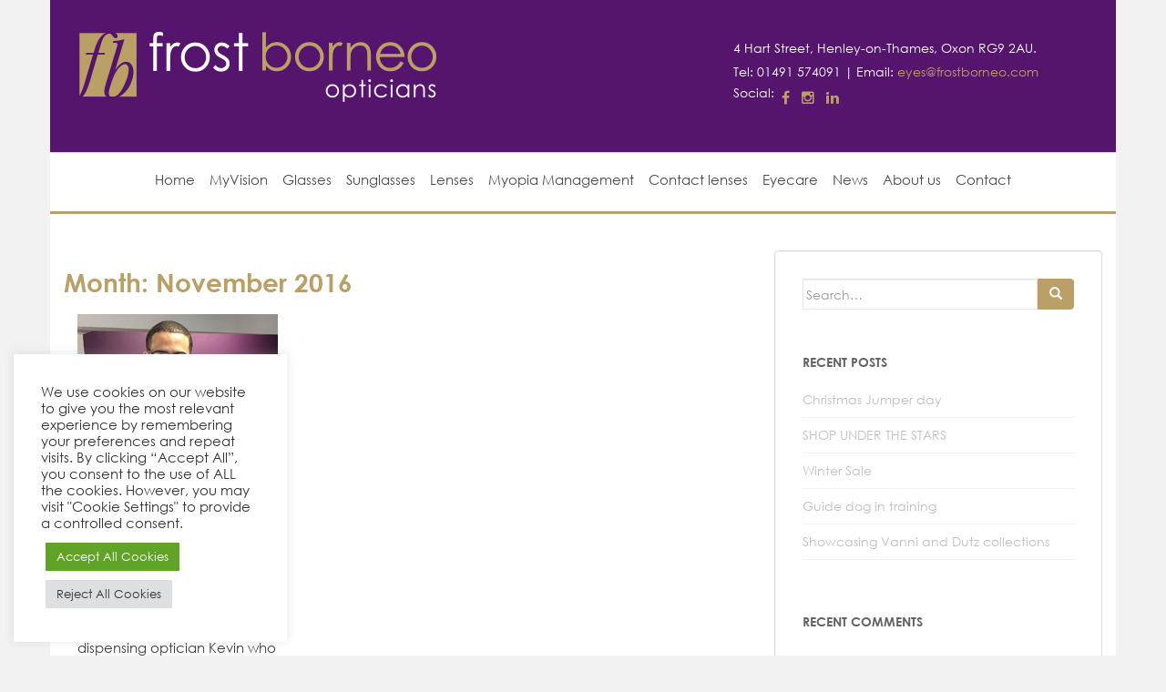

--- FILE ---
content_type: text/css
request_url: https://frostborneo.com/wp-content/themes/frostborneo/style.css?ver=6.9
body_size: 11483
content:
/*
Theme Name: Frost Borneo
Theme URI: http://frostborneo.com/
Author: Peyovski
Author URI: http://creatica.co/
Description: A custom WordPress Theme for Frost Borneo Optometrists
Version: 1.0
License: GNU General Public License v2 or later
License URI: http://www.gnu.org/licenses/gpl-2.0.html
Text Domain: frostborneo
Domain Path: /languages/
Tags: custom, responsive, frostborneo, creatica
*/

/* Table of content
-----------------------------------------------
0. Font Includes
1. Global
2. Content
3. Post styling
4. Singe Post/Page Pagination
5. Media
6. Widgets
7. Buttons
8. Infinite Scroll
8. Custom Styles
9. Navigation
10. Comments
11. Attachment styling
12. Gallery
13. Footer
14. Social icons
15. Call For Action
*/

/* ------------------------------------------------------------------------ */
/* 0. Font Includes
/* ------------------------------------------------------------------------ */
/* Regular */
@font-face {
	font-family: 'Century Gothic';
	src: url('assets/fonts/centurygothic/CenturyGothic.eot');
	src: url('assets/fonts/centurygothic/CenturyGothic.eot?#iefix') format('embedded-opentype'),
		url('assets/fonts/centurygothic/CenturyGothic.woff') format('woff'),
		url('assets/fonts/centurygothic/CenturyGothic.ttf') format('truetype');
	font-weight: normal;
	font-style: normal;
}
/* Italic */
@font-face {
	font-family: 'Century Gothic';
	src: url('assets/fonts/centurygothic/CenturyGothic-Italic.eot');
	src: url('assets/fonts/centurygothic/CenturyGothic-Italic.eot?#iefix') format('embedded-opentype'),
		url('assets/fonts/centurygothic/CenturyGothic-Italic.woff') format('woff'),
		url('assets/fonts/centurygothic/CenturyGothic-Italic.ttf') format('truetype');
	font-weight: normal;
	font-style: italic;
}
/* Bold */
@font-face {
	font-family: 'Century Gothic';
	src: url('assets/fonts/centurygothic/CenturyGothic-Bold.eot');
	src: url('assets/fonts/centurygothic/CenturyGothic-Bold.eot?#iefix') format('embedded-opentype'),
		url('assets/fonts/centurygothic/CenturyGothic-Bold.woff') format('woff'),
		url('assets/fonts/centurygothic/CenturyGothic-Bold.ttf') format('truetype');
	font-weight: bold;
	font-style: normal;
}
/* Bold Italic */
@font-face {
	font-family: 'Century Gothic';
	src: url('assets/fonts/centurygothic/CenturyGothic-BoldItalic.eot');
	src: url('assets/fonts/centurygothic/CenturyGothic-BoldItalic.eot?#iefix') format('embedded-opentype'),
		url('assets/fonts/centurygothic/CenturyGothic-BoldItalic.woff') format('woff'),
		url('assets/fonts/centurygothic/CenturyGothic-BoldItalic.ttf') format('truetype');
	font-weight: bold;
	font-style: italic;
}

/* ------------------------------------------------------------------------ */
/* 1. Global
/* ------------------------------------------------------------------------ */
body {
    color: #6B6B6B;
    background-color: #f2f2f2;
    word-wrap: break-word;
    font-family: 'Century Gothic', sans-serif;
    line-height: 1.9;
    font-size: 16px;
    overflow-x: hidden;
}

#boxed {
    width: 1170px;
    margin: 0 auto;
    background: #fff;
}

a {
  color: #ba9f66;
  text-decoration: none;
  -webkit-transition: all 0.3s;
     -moz-transition: all 0.3s;
       -o-transition: all 0.3s;
          transition: all 0.3s;
}

a:hover,
a:focus {
  color: #DADADA;
  text-decoration: none;
}

a:focus {
  outline: thin dotted;
  outline: 5px auto -webkit-focus-ring-color;
  outline-offset: -2px;
}

pre {
  width: 100%; /* specify width */
  white-space: pre-wrap; /* CSS3 browsers */
  white-space: -moz-pre-wrap !important; /* 1999+ Mozilla */
  white-space: -pre-wrap; /* Opera 4 thru 6 */
  white-space: -o-pre-wrap; /* Opera 7 and up */
  word-wrap: break-word; /* IE 5.5+ and up */
}

h1, h2, h3, h4, h5, h6, .h1, .h2, .h3, .h4, .h5, .h6 {
  color: #ba9f66;
  font-weight: 700;
  font-family: 'Century Gothic', serif;
}

h1,
.h1 {
  font-size: 28px;
}

h2,
.h2 {
  font-size: 24px;
}

h3,
.h3 {
  font-size: 20px;
}

h4,
.h4 {
  font-size: 16px;
}

h5,
.h5 {
  font-size: 14px;
}

h6,
.h6 {
  font-size: 13px;
}

img {
  height: auto; /* Make sure images are scaled correctly. */
  max-width: 100%; /* Adhere to container width. */
}
button,
input,
select,
textarea {
  font-size: 100%; /* Corrects font size not being inherited in all browsers */
  margin: 0; /* Addresses margins set differently in IE6/7, F3/4, S5, Chrome */
  vertical-align: baseline; /* Improves appearance and consistency in all browsers */
  *vertical-align: middle; /* Improves appearance and consistency in all browsers */
}

input[type="checkbox"],
input[type="radio"] {
  padding: 0; /* Addresses excess padding in IE8/9 */
}
input[type="search"] {
  -webkit-appearance: textfield; /* Addresses appearance set to searchfield in S5, Chrome */
  -webkit-box-sizing: content-box; /* Addresses box sizing set to border-box in S5, Chrome (include -moz to future-proof) */
  -moz-box-sizing:  content-box;
  box-sizing:     content-box;
}
input[type="search"]::-webkit-search-decoration { /* Corrects inner padding displayed oddly in S5, Chrome on OSX */
  -webkit-appearance: none;
}
button::-moz-focus-inner,
input::-moz-focus-inner { /* Corrects inner padding and border displayed oddly in FF3/4 www.sitepen.com/blog/2008/05/14/the-devils-in-the-details-fixing-dojos-toolbar-buttons/ */
  border: 0;
  padding: 0;
}
input[type="text"],
input[type="email"],
input[type="tel"],
input[type="url"],
input[type="password"],
input[type="search"],
textarea {
  color: #666;
  border: 1px solid #E8E8E8;
  border-radius: 3px;
}
input[type="text"]:focus,
input[type="email"]:focus,
input[type="tel"]:focus,
input[type="url"]:focus,
input[type="password"]:focus,
input[type="search"]:focus,
textarea:focus {
  color: #111;
}
input[type="text"],
input[type="email"],
input[type="tel"],
input[type="url"],
input[type="password"],
input[type="search"] {
  padding: 3px;
}
textarea {
  overflow: auto; /* Removes default vertical scrollbar in IE6/7/8/9 */
  padding-left: 3px;
  vertical-align: top; /* Improves readability and alignment in all browsers */
  width: 100%;
}


/* Alignment */
.alignleft {
  display: inline;
  float: left;
  margin-right: 1.5em;
}
.alignright {
  display: inline;
  float: right;
  margin-left: 1.5em;
}
.aligncenter {
  clear: both;
  display: block;
  margin: 0 auto;
}

/* Layout */
.side-pull-left .main-content-inner{
    float: left;
}
.side-pull-right .main-content-inner{
    float: right;
}
.no-sidebar #secondary, .full-width #secondary{
    display: none;
}
.no-sidebar .main-content-inner{
    float: none;
    margin: 0 auto;
}
.full-width .main-content-inner{
    width: 100%;
}
/* Text meant only for screen readers */
.screen-reader-text {
  clip: rect(1px, 1px, 1px, 1px);
  position: absolute !important;
}

.screen-reader-text:hover,
.screen-reader-text:active,
.screen-reader-text:focus {
  background-color: #f1f1f1;
  border-radius: 3px;
  box-shadow: 0 0 2px 2px rgba(0, 0, 0, 0.6);
  clip: auto !important;
  color: #21759b;
  display: block;
  font-size: 14px;
  font-weight: bold;
  height: auto;
  left: 5px;
  line-height: normal;
  padding: 15px 23px 14px;
  text-decoration: none;
  top: 5px;
  width: auto;
  z-index: 100000; /* Above WP toolbar */
}

/* Clearing floats */
.clear:before,
.clear:after,
.gallery:before,
.gallery:after,
.entry-content:before,
.entry-content:after,
.comment-content:before,
.comment-content:after,
.site-header:before,
.site-header:after,
.site-content:before,
.site-content:after,
.site-footer:before,
.site-footer:after,
.home-widget-area:before {
  content: '';
  display: table;
}

.clear:after,
.entry-content:after,
.gallery:after,
.comment-content:after,
.site-header:after,
.site-content:after,
.site-footer:after,
.home-widget-area:before {
  clear: both;
}

/* =Content
----------------------------------------------- */

.sticky {
}
.hentry {
  margin: 0;
}

.blog article.post {
    text-align: center;
    min-height: 740px;
}
.byline,
.updated {
  display: none;
}
.single .byline,
.group-blog .byline {
  display: inline;
  margin-right: 0;
}
.entry-content {
    margin: 10px 0 0;
}
.page-content,
.entry-summary {
  margin: 1.5em 0 0;
}
.page-links {
  clear: both;
  margin: 0 0 1.5em;
}
.main-content-area {
  margin-top: 40px;
  margin-bottom: 40px;
}
/* =Post styling
----------------------------------------------- */
.entry-meta a {
  font-size: 13px;
  color: #6B6B6B;
}
.entry-meta {
    position: relative;
}
.entry-meta .post-divider {
    position: absolute;
    width: 50px;
    height: 1px;
    background: #ba9f66;
    margin-right: 0;
    top: -10px;
    left: 50%;
    margin-left: -25px;
}
.entry-meta time {
    font-size: 12px;
    font-style: italic;
    color: #c5c5c5;
}
.entry-content p {
    color: #3d3d3d;
}
.entry-content .purple {
    color: #55156d;
}
.entry-content h2 {
    color: #55156d;
    font-size: 25px;
}
.entry-content h3 {
    color: #55156d;
    font-size: 18px;
}
.page .entry-content em {
    font-size: 16px;
    color: #999999;
}
footer.entry-meta {
  margin-bottom: 0;
}
.page-header {
  margin-top: 0;
  border-bottom: 0;
  padding-bottom: 0;
}
.entry-header {
    margin: 0;
}
.single-header {
    margin-bottom: 70px;
}
.single-brands .single-header {
    margin-bottom: 45px;
}
.single-brands .single-featured {
    margin-bottom: 25px;
}
.home .single-header {
    margin-bottom: 62px;
}
.entry-meta .fa {
  font-size: 14px;
  margin-right: 3px;
}
.entry-meta span {
  margin-right: 10px;
}
.entry-title {
    color: #444;
    position: relative;
    text-align: center;
    font-size: 25px;
    margin-bottom: 30px;
}
.single-header .entry-title:after {
    content: '';
    position: absolute;
    width: 50px;
    height: 1px;
    background: #ba9f66;
    bottom: -17px;
    left: 50%;
    margin-left: -25px;
}
.entry-title a {
  color: #444;
}
.entry-title a:hover {
  color: #ba9f66;
}
.btn.btn-default.read-more {
  float: right;
  margin-top: 10px;
  font-size: 12px;
  padding: 11px 13px;
}
.search .btn.btn-default.read-more {
  float: none;
}
hr.section-divider {
  border-color: #E8E8E8;
  margin-top: 50px;
  margin-bottom: 50px;
}
/* author */
.author-bio {
  clear: both;
  width: 100%;
  padding-top: 35px;
  padding-bottom: 35px;
}
.author-bio .avatar {
  float: left;
}
.author-bio-content h4 {
  font-size: 14px;
  margin-top: 0;
}
.author-bio .author-bio-content {
  margin-left: 74px;
}
.secondary-content-box {
  padding-top: 0;
  padding-bottom: 0;
}
.single-view,
.blog-item-wrap {
  margin-bottom: 50px;
}
.brand-item-wrap {
  margin-bottom: 90px;
  position: relative;
}
.brand-item-wrap:after {
    content: '';
    width: 1px;
    height: 120%;
    background: #ccc;
    position: absolute;
    right: -15px;
    top: 0;
}

.addontext {clear: both; text-align: center; padding: 10px 150px;}

.type-brands {
    min-height: 170px;
}
.post-inner-content {
  background-color: #fff;
  border-top: none;
}
.home .main-content-inner {
    padding-left: 0;
    padding-right: 0;
}
.home .home-intro {
    margin-top: 40px;
    border-top: 1px solid #ba9f66;
}
.home .home-intro img {
    float: left;
    margin-right: 45px;
}
.home .home-intro p {
    font-size: 20px;
    line-height: 1.7;
}
.home .home-intro h2 {
    font-size: 25px;
    margin-bottom: 46px;
    color: #3d3d3d;
    font-weight: normal;
    position: relative;
    display: inline-block;
}
.home .home-intro h2:after {
    content: '';
    position: absolute;
    width: 50px;
    height: 1px;
    bottom: -26px;
    left: 0;
    background: #ba9f66;
}
.home .home-intro .home-content {
    padding-top: 110px;
    padding-right: 75px;
}
.home .main-content-area {
    margin-bottom: 0;
}
.single-header .entry-title {
  margin-top: 0;
}
.taxonomy-description {
    text-align: center;
    padding: 10px 150px;
}
.more-link,
.says {
  display: none;
}
.comment-author .fn,
.author-bio h4,
.comment-reply-title {
  text-transform: uppercase;
  font-weight: 700;
}
#bbp-single-user-details #bbp-user-avatar img.avatar {
  position: relative;
  left: 0;
  top: 0;
}

/* =Responsive Shortcode
----------------------------------------------- */
.lenses.table>thead>tr>th {
    text-transform: uppercase;
    color: #55156d;
    border-bottom: 0;
    padding: 15px;
}
.lenses.table>tbody>tr {
    background: #55156d;
}
.lenses.table>tbody>tr>td {
    border-top: 0;
    color: #fff;
    padding: 10px 15px;
}
.lenses.table>tbody>tr.spacer {
    background: #fff;
    padding-bottom: 5px;
    display: block;
}

/* =Headline Shortcode
----------------------------------------------- */
.headline {
    color: #444;
    position: relative;
    text-align: center;
    font-size: 25px;
    margin-bottom: 50px;
}
.headline:after {
    content: '';
    position: absolute;
    width: 50px;
    height: 1px;
    background: #ba9f66;
    bottom: -17px;
    left: 50%;
    margin-left: -25px;
}
.page-template-page-contact .headline {
    color: #444;
    position: relative;
    text-align: left;
    font-size: 25px;
    margin-bottom: 50px;
}
.page-template-page-contact .headline:after {
    content: '';
    position: absolute;
    width: 50px;
    height: 1px;
    background: #ba9f66;
    bottom: -17px;
    left: 0;
    margin-left: 0;
}

/* =Contact Form
----------------------------------------------- */
.page-template-page-contact .inline-field {
    display: inline-block;
    width: 50%;
    float: left;
    margin-bottom: 25px;
}
.page-template-page-contact .inline-field:first-of-type {
    padding-right: 10px;
}
.page-template-page-contact .inline-field:last-of-type {
    padding-left: 10px;
}
.page-template-page-contact .inline-field input {
    display: inline-block;
    width: 100%;
}
.page-template-page-contact form input, .page-template-page-contact form textarea {
    border-radius: 0;
    border: 2px solid #ba9f66;
    padding: 5px 15px;    
}
.page-template-page-contact p.submit-btn {
    text-align: right;
}
.page-template-page-contact input[type="submit"] {
    text-transform: none;
    float: right;
}

/* =Texticon Shortcode
----------------------------------------------- */
.texticon i {
    color: #55156d;
    margin-right: 10px;
    width: 15px;
}

/* =Partners & Staff
----------------------------------------------- */
.partner {
    margin-bottom: 25px;
}
.partner .partner-img {
    display: inline-block;
    float: left;
}
.partner .partner-content {
    margin-left: 280px;
}
.partner .partner-content h4 {
    font-size: 27px;
    color: #55156d;
    margin-bottom: 5px;
}
.partner .partner-content .partner-role {
    color: #55156d;
    font-style: italic;
    margin-bottom: 10px;
}
.partner .partner-content p {
    color: #8b8b8b;
}

.staff {
    margin-top: 35px;
    margin-bottom: 30px;
}
.staff h4 {
    font-size: 26px;
    color: #55156d;
}
.staff .staff-role {
    color: #55156d;
    font-style: italic;
    margin-bottom: 10px;
}
.staff p {
    color: #8b8b8b;
}

/* =Textboxes
----------------------------------------------- */
.textbox {
    text-align: center;
    background: #55156d;
    color: #fff;
    padding: 20px 25px;
}
.textbox.small {
    font-size: 13px;
}
.textbox.big {
    font-size: 16px;
    font-weight: bold;
}

/* =Homepage Boxes
----------------------------------------------- */
.imagebox {
    text-align: center;
}

.imagebox h3 {
    font-size: 18px;
    font-weight: normal;
    position: relative;
    margin-bottom: 50px;
}

.imagebox h3:after {
    content: '';
    position: absolute;
    width: 36px;
    height: 1px;
    background: #ba9f66;
    bottom: -10px;
    left: 50%;
    margin-left: -19px;
    
}

.imagebox h3 a {
    color: #4b4b4d;
}

.imagebox h3 a:hover {
    color: #ba9f66;
}

.imagebox .imagebox-content {
    padding: 0 10px;
}

.imagebox .box-img {
    overflow: hidden;
    position: relative;
}

.imagebox > a img {
    -webkit-transition: all 0.35s ease-in-out;
    -moz-transition: all 0.35s ease-in-out;
    transition: all 0.35s ease-in-out;
    -webkit-transform: scale(1);
    -moz-transform: scale(1);
    -ms-transform: scale(1);
    -o-transform: scale(1);
    transform: scale(1);
}

.imagebox > a:hover img {
    -webkit-transform: scale(1.1);
    -moz-transform: scale(1.05);
    -ms-transform: scale(1.05);
    -o-transform: scale(1.05);
    transform: scale(1.05);
}

.imagebox > a .info {
    background: rgba(85, 21, 109, 0.6);
    position: absolute;
    top: 0;
    bottom: 0;
    left: 0;
    right: 0;
    text-align: center;
    -webkit-backface-visibility: hidden;
    backface-visibility: hidden;
	visibility: hidden;
	opacity: 0;
    -webkit-transition: all 0.35s ease-in-out;
    -moz-transition: all 0.35s ease-in-out;
    transition: all 0.35s ease-in-out;
}

.imagebox > a:hover .info {
    visibility: visible;
    opacity: 1;
}


.imagebox > a .info p {
    font-size: 16px;
    color: #fff;
    margin: 55px 0 0 0;
}

.imagebox img {
    max-width: 470px;
}

.servicesrow {
    max-width: 940px;
    margin: 0 auto;
}



/* =Singe Post/Page Pagination
----------------------------------------------- */
.page-links span {
  display: inline-block;
  color: #fff;
  background-color: #ba9f66;
  border-radius: 4px;
  padding: 2px 10px;
  margin-left: 2px;
}
.page-links a span {
  background-color: inherit;
  border: 1px solid #E8E8E8;
  color: #ba9f66;
  -webkit-transition: all 0.5s;
     -moz-transition: all 0.5s;
       -o-transition: all 0.5s;
          transition: all 0.5s;
}
.page-links a:hover span {
  background-color: #ba9f66;
  border: 1px solid #ba9f66;
  color: #fff;
}
.pagination .fa-chevron-left,
.pagination .fa-chevron-right {
  font-size: 12px;
}
.pagination li a {
  color: #ba9f66;
}
.pagination li:hover a {
  color: #ba9f66;
}
.pagination>.active>a,
.pagination>.active>span,
.pagination>.active>a:hover,
.pagination>.active>span:hover,
.pagination>.active>a:focus,
.pagination>.active>span:focus {
  color: #FFF;
  background-color: #ba9f66;
  border-color: #ba9f66;
}
.pagination>li>a,
.pagination>li>span {
  padding: 9px 14px;
  border-color: #dadada;
}
.bottom-pagination {
  text-align: center;
}

.partners {
    text-align: center;
}

/* =Asides
----------------------------------------------- */

.blog .format-aside .entry-title,
.archive .format-aside .entry-title {
  display: none;
}

/* =Media
----------------------------------------------- */

.page-content img.wp-smiley,
.entry-content img.wp-smiley,
.comment-content img.wp-smiley {
  border: none;
  margin-bottom: 0;
  margin-top: 0;
  padding: 0;
}
.single-featured {
  -webkit-transition: opacity 0.3s linear;
     -moz-transition: opacity 0.3s linear;
       -o-transition: opacity 0.3s linear;
          transition: opacity 0.3s linear;
  display: block;
  margin: auto;
}
.wp-caption {
  border: 1px solid #ccc;
  margin-bottom: 1.5em;
  max-width: 100%;
}
.wp-caption img[class*="wp-image-"] {
  display: block;
}
.wp-caption-text {
  text-align: center;
}
.wp-caption .wp-caption-text {
  margin: 0.8075em 0;
}

/* Make sure embeds and iframes fit their containers */
embed,
iframe,
object {
  max-width: 100%;
}

/* =Widgets
----------------------------------------------- */

/* Make sure select elements fit in widgets */
.widget select {
  max-width: 100%;
}
/* Search widget */
.widget_search .search-submit {
  display: none;
}
.widget ul li {
  list-style: none;
  border-bottom: 1px solid #F2F2F2;
  margin-bottom: 10px;
  padding-bottom: 10px;
}
.widget ul {
  padding: 0;
  line-height: 18px;
  font-size: 14px;
}
.widget ul.nav.nav-tabs {
  padding: 0;
}
#secondary .widget {
  margin-bottom: 50px;
  color: #C1C0C0;
  overflow: hidden;
}
#secondary .widget:last-child {
  margin-bottom: 0px;
}
.tab-content ul li {
  list-style: none;
}
#secondary .widget_archive ul li:before,
#secondary .widget_categories ul li:before,
#secondary .widget_recent_comments ul li:before {
  font-family: fontawesome;
  margin-right: 10px;
}
#secondary .widget_archive ul li:before {
  content: '\f073';
}
#secondary .widget_categories ul li:before {
  content: '\f115';
}
#secondary .widget_recent_comments ul li:before {
  content: '\f0e5';
}
.well {
  background-color: #fff;
  padding: 30px;
  border: 1px solid #DADADA;
  overflow: hidden;
  clear: both;
}
#secondary .widget > h3 {
  font-size: 14px;
  text-transform: uppercase;
  margin-bottom: 25px;
  margin-top: 0;
  color: #636467;
}
#secondary .widget a {
  color: #C1C0C0;
}
.widget ul ul {
  padding: 10px;
}
.widget #social ul li {
    border-bottom: 0;
}
.not-found-widget {
  margin-top: 30px;
}
@media (max-width: 767px) {
    #secondary {
        clear: both;
    }
}

/* Custom Category Widget */
.cats-widget ul li span {
  float: right;
}
/* Recent Post widgets */
.popular-posts-wrapper .post {
  float: left;
  clear: both;
  margin-bottom: 20px;
}
.popular-posts-wrapper .post .post-image {
  width: 60px;
  height: 60px;
  float: left;
  display: block;
  border-radius: 4px;
  -webkit-border-radius: 4px;
  background-color: #DADADA;
  background-position: center center;
  background-repeat: no-repeat;
  overflow: hidden;
}
.popular-posts-wrapper .post .post-image img {
  border-radius: 4px;
  opacity: 1;
  -webkit-transition: opacity  0.5s;
     -moz-transition: opacity  0.5s;
       -o-transition: opacity  0.5s;
          transition: opacity  0.5s;
}
.popular-posts-wrapper .post .post-image img:hover {
  opacity: 0.6 !important;
}
.popular-posts-wrapper .post .post-content {
  margin-left: 80px;
}
.widget .post-content > span {
  display: block;
}
#secondary .widget .post-content a {
  color: #ba9f66;
}
#secondary .widget .post-content a:hover {
  color: #DADADA;
}
.widget .post-content span {
    font-size: 12px;
}
.tagcloud {
  margin-top: 25px;
}
.tagcloud a {
  padding: 6px 7px;
  margin-right: 0;
  margin-bottom: 4px;
  line-height: 100%;
  display: inline-block;
  color: #FFF !important;
  background-color: #DADADA;
  border-radius: 3px;
  -webkit-border-radius: 3px;
  font-size: 12px !important;
}
.tagcloud a:hover {
  background-color: #ba9f66;
  border-color: #ba9f66;
}

/* =Buttons
----------------------------------------------- */
.btn-default, .label-default, .woocommerce #respond input#submit,
.woocommerce a.button, .woocommerce button.button, .woocommerce input.button,
.woocommerce #respond input#submit.alt, .woocommerce a.button.alt,
.woocommerce button.button.alt, .woocommerce input.button.alt {
  background-color: #ba9f66;
  border-color: #ba9f66;
  -webkit-transition: background-color 0.3s linear;
     -moz-transition: background-color 0.3s linear;
       -o-transition: background-color 0.3s linear;
          transition: background-color 0.3s linear;
}
.btn-default:hover,
.label-default[href]:hover,
.label-default[href]:focus,
.btn-default:hover, .btn-default:focus,
.btn-default:active,
.btn-default.active,
#image-navigation .nav-previous a:hover,
#image-navigation .nav-next a:hover, .woocommerce #respond input#submit:hover,
.woocommerce #respond input#submit.alt:hover, .woocommerce a.button:hover, .woocommerce button.button:hover, .woocommerce input.button:hover,
.woocommerce a.button.alt:hover, .woocommerce button.button.alt:hover, .woocommerce input.button.alt:hover{
  background-color: #363636;
  border-color: #363636;
  color: #FFF;
}
.btn.btn-default, .woocommerce #respond input#submit, .woocommerce a.button,
.woocommerce button.button, .woocommerce input.button {
  color: #FFF;
  text-transform: uppercase;
}
.input-group-btn:last-child>.btn {
  margin-left: 0;
}
button, .button {
  background-color: #ba9f66;
  border: none;
  text-transform: uppercase;
  -webkit-border-radius: 4px;
  border-radius: 4px;
  color: #fff;
  font-size: 12px;
  padding: 5px 12px;
  -webkit-transition: background-color 0.3s linear;
     -moz-transition: background-color 0.3s linear;
       -o-transition: background-color 0.3s linear;
          transition: background-color 0.3s linear;
}
button:hover, .button:hover {
  background-color: #363636;
}
#subscription-toggle {
    float: right;
}
#mobile-nav {
    float: left;
    width: 100%;
}
.navbar-default .navbar-toggle {
    border-color: #ba9f66;
    float: left;
}
.navbar-default .navbar-toggle .icon-bar {
    background-color: #ba9f66;
}
.navbar-toggle {
    border-width: 2px;
}
.navbar-toggle .icon-bar {
    width: 30px;
    height: 3px;
}
.navbar-toggle .icon-bar+.icon-bar {
    margin-top: 5px;
}
/* =Infinite Scroll
----------------------------------------------- */

/* Globally hidden elements when Infinite Scroll is supported and in use. */
.infinite-scroll .paging-navigation, /* Older / Newer Posts Navigation (always hidden) */
.infinite-scroll.neverending .site-footer { /* Theme Footer (when set to scrolling) */
  display: none;
}

/* When Infinite Scroll has reached its end we need to re-display elements that were hidden (via .neverending) before */
.infinity-end.neverending .site-footer {
  display: block;
}
#infinite-handle span {
  display: block;
  text-align: center;
  text-transform: uppercase;
  margin-bottom: 10px;
  border-radius: 4px;
  padding: 20px;
  background: transparent;
  border: 1px solid #DADADA;
  background: #fff;
  color: #ba9f66;
  -webkit-transition: all 0.5s;
     -moz-transition: all 0.5s;
       -o-transition: all 0.5s;
          transition: all 0.5s;
}
#infinite-handle span:hover {
  background-color: #ba9f66;
  color: #fff;
}
/* =Custom Styles
----------------------------------------------- */
#logo .site-name {
  margin: 0;
}
.site-branding {
  margin-top: 20px;
  margin-bottom: 20px;
}
.site-description {
  color: #777;
  font-weight: 200;
  font-size: 16px;
}
.page-template-page-homepage-php .carousel {
  margin-top: -20px;
  margin-bottom: 20px;
}

@media (max-width: 768px) {
  .pull-right {
    float: none !important;
  }
  .pull-left {
    float: none !important;
  }
  .flex-caption {
    display: none;
  }
}

/* =Navigation
----------------------------------------------- */
.pagination {
    display: block;
    margin: 0;
    text-align: center;
    float: left;
    width: 100%;
}
.page-numbers {
    display: inline-block;
    background-color: #FFF;
    color: #8b8b8b;
    border: 1px solid transparent;
    padding: 4px 9px 4px 8px;
    line-height: 1;
    font-size: 20px;
}
.page-numbers.current {
    border: 1px solid #ba9f66;
}
.page-numbers:hover {
    color: #ba9f66;
    text-decoration: none;
}
.page-numbers.next, .page-numbers.prev {
    font-size: 25px;
    padding: 0 10px;
}
.more-link {
  float: right;
  margin: 10px 0;
}
.single .nav-links {
    margin-top: 30px;
}
.navbar.navbar-default {
    background-color: #55156d;
    font-family: 'Century Gothic', serif;
    margin-bottom: 0;
    font-weight: 500;
}
.news-title {
    position: relative;
    text-align: center;
    margin: 0;
    margin-bottom: 67px;
    text-transform: uppercase;
    color: #3d3d3d;
    font-size: 25px;
}
.news-title:after {
    content: '';
    position: absolute;
    width: 50px;
    height: 1px;
    background: #ba9f66;
    bottom: -17px;
    left: 50%;
    margin-left: -25px;
}
.site-header-inner {
    padding-top: 35px;
    padding-bottom: 35px; 
}
.site-header-right {
    padding-top: 40px;
    padding-bottom: 45px;
    padding-right: 85px;
}
.site-header-right .searchbox-header {
    float: right;
}
.site-header-right form {
    width: 205px;
    padding-bottom: 12px;
}
.site-header-right form input {
    background: transparent;
    color: #fff;
    border: 2px solid #fff;
    border-right: 0;
    padding: 16px;
}
.site-header-right form input:focus {
    color: #fff;
    outline: 0;
    box-shadow: none;
    border-color: #fff;
}
.site-header-right form button {
    border-radius: 0;
    background: transparent;
    border: 2px solid #fff;
    border-left: 0;
}
.site-header-right form button:hover {
    background: transparent;
    border: 2px solid #fff;
    border-left: 0;
}
.hesperiden .tp-bullet {
    opacity: .5;
    border: 3px solid #ba9f66;
}
.hesperiden .tp-bullet.selected {
    opacity: 1;
}
.hesperiden .tp-bullet, .hesperiden .tp-bullet:hover, .hesperiden .tp-bullet.selected {
    background: #fff;
}
.site-navigation-inner {
    background: #fff;
    border-top: 1px solid #dadada;
    border-bottom: 3px solid #ba9f66;
}
.navbar-default .navbar-nav > li > a {
  color: #4b4b4d;
  line-height: 40px;
  font-size: 15px;
}
.navbar-default .navbar-nav > li > a > span {
    position: absolute;
    bottom: 5px;
    left: 50%;
    margin-left: -5px;
    font-size: 20px;
    
}
.navbar > .container .navbar-brand {
  color: #DADADA;
  font-size: 20px;
  margin: 13px 0;
  font-family: 'Century Gothic', serif;
}
.navbar-default .navbar-nav > .open > a,
.navbar-default .navbar-nav > .open > a:hover,
.navbar-default .navbar-nav > .open > a:focus {
  border-right: none;
  border-left: none;
}
.navbar {
  border-radius: 0;
}
.navbar-default {
  border: none;
}
.navbar-default .navbar-nav > .active > a,
.navbar-default .navbar-nav > .active > a:hover,
.navbar-default .navbar-nav > .active > a:focus,
.navbar-default .navbar-nav > li > a:hover,
.navbar-default .navbar-nav > li > a:focus,
.navbar-default .navbar-nav > .open > a,
.navbar-default .navbar-nav > .open > a:hover,
.navbar-default .navbar-nav > .open > a:focus {
  color: #ba9f66;
  background-color: transparent;
}
.dropdown-menu > li > a:hover,
.dropdown-menu > li > a:focus,
.navbar-default .navbar-nav .open .dropdown-menu > li > a:hover,
.navbar-default .navbar-nav .open .dropdown-menu > li > a:focus {
    color: #ba9f66;
    background-color: #fff;
}
@media (max-width: 767px) {
  .navbar-default .navbar-nav .open .dropdown-menu>.active>a,
  .navbar-default .navbar-nav .open .dropdown-menu>.active>a:focus,
  .navbar-default .navbar-nav .open .dropdown-menu>.active>a:hover {
    color: #fff;
    background-color: #ba9f66;
  }
}
.dropdown-menu {
  font-size: 13px;
}
.navbar-default .navbar-nav .current-menu-ancestor a.dropdown-toggle {
  color: #ba9f66;
  background-color: transparent;
}
.navbar-default .navbar-nav .open .dropdown-menu > li.active > a {
  color: #ba9f66;
}
.navbar-default .navbar-nav .open .dropdown-menu > li > a {
  color: #636467;
}
@media (min-width: 768px) {
  ul.nav li.dropdown:hover > ul.dropdown-menu {
    display: block;
  }
}
.nav .open > a, .nav .open > a:hover, .nav .open > a:focus {
  border-left: 1px solid rgba(0, 0, 0, 0.1);
}
.dropdown-menu > li > a {
    padding: 10px 15px;
    color: #636467;
    font-size: 14px;
}
.dropdown-menu,
.dropdown-menu > .active > a,
.dropdown-menu > .active > a:hover,
.dropdown-menu > .active > a:focus {
  border: none;
}
.dropdown-menu>.active>a,
.dropdown-menu>.active>a:hover,
.dropdown-menu>.active>a:focus {
    color: #ba9f66;
    background-color: transparent;
}
.dropdown-menu .divider {
  background-color: rgba(0, 0, 0, 0.1);
}
.navbar-nav > li > .dropdown-menu {
    padding: 0;
    box-shadow: none;
    border: 2px solid #ba9f66;
    border-radius: 2px;
    min-width: 135px;
    left: -4px;
}
.navbar-nav > li > .dropdown-menu:before {
	bottom: 100%;
	left: 50%;
	border: solid transparent;
	border-bottom-color: #ba9f66;
	border-width: 9px;
	margin-left: -9px;
	content: " ";
	height: 0;
	width: 0;
	position: absolute;
	pointer-events: none;
}
.navbar-nav > li > a {
  padding-top: 9px;
  padding-bottom: 15px;
}
.navbar-default .navbar-toggle:hover,
.navbar-default .navbar-toggle:focus {
  background-color: transparent;
}
.nav.navbar-nav {
    float: none;
    margin: 0 auto;
    text-align: center;
    display: table;
}
@media (max-width: 767px) {
  .nav.navbar-nav {
    float: none;
  }
  .navbar > .container .navbar-brand {
    margin: 0;
  }
  .navbar-default .navbar-nav > li > a {
    line-height: 20px;
    padding-top: 10px;
    padding-bottom: 10px;
  }
}
.navigation .wp-pagenavi-pagination a{
  border-radius: 0;
  margin-bottom: 0;
}
.navigation .wp-pagenavi-pagination span{
  font-size: 12px;
}
.navigation .wp-pagenavi-pagination span.current,
.navigation .wp-pagenavi-pagination a:hover {
  background-color: #ba9f66;
  border-color: #ba9f66;
  color: #FFF;
  text-decoration: none;
}
.pagination>li>a,
.pagination>li>span,
.pagination>li>a:focus,
.pagination>li>a:hover,
.pagination>li>span:focus,
.pagination>li>span:hover {
  color: #ba9f66;
}
.nav-links {
  text-align: center;
}


/* =Comments
----------------------------------------------- */

.comment-content a {
  word-wrap: break-word;
}
.bypostauthor {
}
#respond {
  background-color: transparent !important;
  box-shadow: none !important;
  padding: 0px !important;
}
#respond > p, #respond p.comment-notes, p.logged-in-as {
  margin-bottom: 10px;
}

p.logged-in-as {
  padding-bottom: 0px;
}
.comment-list {
  margin-bottom: 40px !important;
  margin-left: 0px !important;
  padding-left: 0;
}
.comment-list,
.comment-list .children {
    list-style: none;
}
.comment .comment-body {
  background-color: #ffffff;
  margin: 0;
  overflow: hidden;
  padding: 25px;
  margin-top: 2em;
  padding-left: 100px;
  position: relative;
  border: 1px solid #E8E8E8;
  border-bottom: 1px solid #DADADA;
  border-radius: 4px;
}
.comment-list .children {
  margin-left: 0px!important;
  padding-left: 40px;
  border-left: 1px solid #DADADA;
  background-repeat: no-repeat;
  background-position: left 20px;
}
.comment-list li.comment > div img.avatar {
  position: absolute;
  left: 29px;
  top: 29px;
}
#comment-form-title {
  font-size: 24px;
  padding-bottom: 10px;
}
.comment-author.vcard {
  font-size: 12px;
}
.vcard .avatar {
  position: absolute;
  left: 20px;
  top: 29px;
  border-radius: 2px;
}
.comment-metadata {
  font-size: 11px;
  line-height: 16px;
  margin-bottom: 10px;
}
.comment-reply-link {
  float: right;
}
.form-allowed-tags code {
  word-wrap: break-word;
  white-space: inherit;
}
.comment-respond label {
  display: block;
  font-weight: normal;
}
.comment-respond .required {
  color: #C7254E;
}
#submit {
  font-size: 12px;
}
.comment-navigation,
.single .nav-links {
  overflow: hidden;
  margin-top: 30px;
}
.comment-reply-title {
  font-size: 14px;
}
.comment-reply-link {
  background: #C1C0C0;
  border: #C1C0C0;
  font-size: 10px;
  text-transform: uppercase;
}
@media(max-width:767px){
  .post-inner-content {
    padding: 20px 15px;
  }
  .comment-list .children {
    padding-left: 10px;
  }
}
/* =Attachment styling
----------------------------------------------- */
#image-navigation .nav-previous a,
#image-navigation .nav-next a{
  padding: 5px 20px;
  border: 1px solid #E8E8E8;
  border-radius: 4px;
  display: block;
}
#image-navigation .nav-previous a:hover,
#image-navigation .nav-next a:hover{
  background-color: #ba9f66;
  color: #fff;
}
#image-navigation .nav-previous,
#image-navigation .nav-next {
  margin: 10px 0;
}
#image-navigation .nav-previous a {
  float: left;
}
#image-navigation .nav-next a {
  float: right;
}

/* =Gallery
-------------------------------------------------------------- */
.gallery {
  margin-bottom: 20px;
}
.gallery-item {
  float: left;
  margin: 0 4px 4px 0;
  overflow: hidden;
  position: relative;
}
.gallery-columns-1 .gallery-item {
  max-width: 100%;
}
.gallery-columns-2 .gallery-item {
  max-width: 48%;
  max-width: -webkit-calc(50% - 4px);
  max-width:         calc(50% - 4px);
}
.gallery-columns-3 .gallery-item {
  max-width: 32%;
  max-width: -webkit-calc(33.3% - 4px);
  max-width:         calc(33.3% - 4px);
}
.gallery-columns-4 .gallery-item {
  max-width: 23%;
  max-width: -webkit-calc(25% - 4px);
  max-width:         calc(25% - 4px);
}
.gallery-columns-5 .gallery-item {
  max-width: 19%;
  max-width: -webkit-calc(20% - 4px);
  max-width:         calc(20% - 4px);
}
.gallery-columns-6 .gallery-item {
  max-width: 15%;
  max-width: -webkit-calc(16.7% - 4px);
  max-width:         calc(16.7% - 4px);
}
.gallery-columns-7 .gallery-item {
  max-width: 13%;
  max-width: -webkit-calc(14.28% - 4px);
  max-width:         calc(14.28% - 4px);
}
.gallery-columns-8 .gallery-item {
  max-width: 11%;
  max-width: -webkit-calc(12.5% - 4px);
  max-width:         calc(12.5% - 4px);
}
.gallery-columns-9 .gallery-item {
  max-width: 9%;
  max-width: -webkit-calc(11.1% - 4px);
  max-width:         calc(11.1% - 4px);
}
.gallery-columns-1 .gallery-item:nth-of-type(1n),
.gallery-columns-2 .gallery-item:nth-of-type(2n),
.gallery-columns-3 .gallery-item:nth-of-type(3n),
.gallery-columns-4 .gallery-item:nth-of-type(4n),
.gallery-columns-5 .gallery-item:nth-of-type(5n),
.gallery-columns-6 .gallery-item:nth-of-type(6n),
.gallery-columns-7 .gallery-item:nth-of-type(7n),
.gallery-columns-8 .gallery-item:nth-of-type(8n),
.gallery-columns-9 .gallery-item:nth-of-type(9n) {
  margin-right: 0;
}
.gallery-columns-1.gallery-size-medium figure.gallery-item:nth-of-type(1n+1),
.gallery-columns-1.gallery-size-thumbnail figure.gallery-item:nth-of-type(1n+1),
.gallery-columns-2.gallery-size-thumbnail figure.gallery-item:nth-of-type(2n+1),
.gallery-columns-3.gallery-size-thumbnail figure.gallery-item:nth-of-type(3n+1) {
  clear: left;
}
.gallery-caption {
  background-color: rgba(0, 0, 0, 0.7);
  -webkit-box-sizing: border-box;
  -moz-box-sizing:    border-box;
  box-sizing:         border-box;
  color: #fff;
  font-size: 12px;
  line-height: 1.5;
  margin: 0;
  max-height: 50%;
  opacity: 0;
  padding: 6px 8px;
  position: absolute;
  bottom: 0;
  left: 0;
  text-align: left;
  width: 100%;
}
.gallery-caption:before {
  content: "";
  height: 100%;
  min-height: 49px;
  position: absolute;
  top: 0;
  left: 0;
  width: 100%;
}
.gallery-item:hover .gallery-caption {
  opacity: 1;
}
.gallery-columns-7 .gallery-caption,
.gallery-columns-8 .gallery-caption,
.gallery-columns-9 .gallery-caption {
  display: none;
}
/* =Testimonials
----------------------------------------------- */
.cd-testimonials-wrapper ul, .cd-testimonials-wrapper li {
	margin: 0;
	padding: 0;
	border: 0;
	font-size: 100%;
	font: inherit;
	vertical-align: baseline;
    list-style: none;
}
.cd-testimonials-wrapper {
    position: relative;
    width: 100%;
    background-color: #55156d;
    margin: 0 auto;
    padding: 110px 225px 40px 225px;
    -webkit-font-smoothing: antialiased;
    -moz-osx-font-smoothing: grayscale;
    z-index: 1;
}
.cd-testimonials-wrapper::after {
  /* quotation mark */
    display: block;
  content: '\201C';
  position: absolute;
  top: 0;
  left: 50%;
  padding-top: 25px;
  margin-left: -40px;
  color: #ba9f66;
  font-size: 150px;
  font-weight: bold;
  line-height: 1;
  opacity: .5;
  text-align: center;
  /* visible on big devices only */
  display: none;
}
.cd-testimonials {
  color: #ffffff;
  text-align: center;
}
.cd-testimonials::after {
  clear: both;
  content: "";
  display: table;
}
.cd-testimonials > li {
  position: absolute;
  opacity: 0;
}
.cd-testimonials > li:first-child {
  position: relative;
  opacity: 1;
}
.cd-testimonials p {
  font-size: 14px;
  margin-bottom: 0;
  padding: 0 14px;
  font-style: italic;
}
.cd-author {
    margin-top: 25px;
    position: relative;
}
.cd-author:before {
    content: '';
    position: absolute;
    background: #ba9f66;
    width: 50px;
    height: 1px;
    top: -10px;
    left: 50%;
    margin-left: -25px;
}
.cd-author .cd-author-info {
  display: inline-block;
  vertical-align: middle;
}
.cd-author .cd-author-info li {
    font-size: 20px;
    font-weight: bold;
    color: #fff;
}
.flex-direction-nav a {
    height: 80px;
    top: 40%;
    text-decoration: none;
    display: block;
    width: 50px;
    margin: -20px 0 0;
    position: absolute;
    z-index: 10;
    cursor: pointer;
    opacity: .5;
}
.flex-direction-nav a:hover, .flex-direction-nav a:active, .flex-direction-nav a:focus {
    color: #ba9f66;
    opacity: 1;
}
.flex-direction-nav .flex-prev {
    left: 170px;
}
.flex-direction-nav .flex-next {
    right: 170px;
    text-align: right;
}
.flex-direction-nav a:before {
    font-family: FontAwesome;
    font-size: 50px;
    display: inline-block;
    content: '\f104';
}
.flex-direction-nav a.flex-next:before {
    content: '\f105';
}
@media only screen and (min-width: 992px) {
  .cd-testimonials-wrapper::after {
    /* quotation mark visible */
    display: block;
  }

}
@media only screen and (max-width: 991px) {
    .cd-testimonials-wrapper {
        padding: 35px 50px;
    }
    .flex-direction-nav a {
        top: 30%;
    }
    .flex-direction-nav .flex-prev {
        left: 10px;
    }
    .flex-direction-nav .flex-next {
        right: 10px;
    }
   

}
@media only screen and (max-width: 991px){
	.blog article.post {
	    text-align: center;
	    min-height: 585px;
	}
	.site-header-right{
		padding-right: 0px !important;
	}
}
/* =Footer
----------------------------------------------- */

#footer-area {
  background-color: #323232;
  color: #fff;
}
#footer-area a {
  color: #DADADA;
}
#footer-area .footer-widget-area {
  padding: 35px 125px 40px 125px;
  overflow: hidden;
}
#footer-area ul li {
  border-bottom: 0;
}
#footer-area .site-info nav ul li {
    border-bottom: none;
}
#footer-area .frostborneo_latest_news a {
    color: #ba9f66;
    font-weight: bold;
    margin-bottom: 5px;
}
#footer-area .frostborneo_latest_news p {
    font-size: 12px;
}
#footer-area .widget ul li {
    margin-bottom: 0;
}
.widgettitle {
    font-size: 16px;
    text-transform: uppercase;
    margin-bottom: 25px;
    margin-top: 0;
    color: inherit;
}
#footer-area .widgettitle {
    text-transform: uppercase;
    padding-bottom: 13px;
    margin-bottom: 15px;
    border-bottom: 2px solid #ba9f66;
    margin-top: 0;
    color: inherit;
}
#footer-area .frostborneo-social .widgettitle {
    display: none;
}
#footer-area .widget p {
    margin: 0 0 2px;
    font-family: 'Century Gothic';
    font-style: italic;
}
#footer-area .widget ul li {
  list-style: none;
}
.footer-nav.nav > li {
  position: relative;
  display: inline-block;
}
.footer-nav.nav {
  float: left;
  margin-bottom: 2px;
}
.footer-widget {
  overflow: hidden;
}
.copyright {
  margin-top: 10px;
  float: right;
  text-align: right;
}
#colophon {
  background-color: #1F1F1F;
  padding: 10px 0;
  border-top: 1px solid #3A3A3A;
}
.site-info a {
  color: #777;
}
.site-info a:hover {
  color: #999;
}
#footer-area a:hover {
  color: #fff;
}
.site-info {
  color: #999;
  font-size: 12px;
}
.footer-nav.nav > li > a:hover {
  background-color: transparent;
}
.scroll-to-top {
  background: #363636;
  background: rgba(100, 100, 100, 0.4);
  color: #FFF;
  bottom: 4%;
  cursor: pointer;
  display: none;
  position: fixed;
  right: 20px;
  z-index: 999;
  font-size: 16px;
  text-align: center;
  line-height: 40px;
  width: 40px;
  border-radius: 4px;
  -webkit-transition: background-color 0.3s linear;
     -moz-transition: background-color 0.3s linear;
       -o-transition: background-color 0.3s linear;
          transition: background-color 0.3s linear;
}
.scroll-to-top:hover {
  background: #ba9f66;
  opacity: .8;
}

@media (max-width: 768px) {
  .site-info, .copyright {
    text-align: center;
  }
  .footer-nav.nav, .copyright {
    float: none;
  }
}

/* =Social icons
----------------------------------------------- */
.searchbox-header p {
    font-size: 14px;
    color: #fff;
    margin: 0;
}
#secondary .widget .social-icons a {
  color: #fff;
}
.social-icons, #menu-social {
  position: relative;
  text-align: center;
}
#secondary .widget .social-icons {
  text-align: left;
}
.social-header {
    color: #fff;
    font-size: 14px;
    line-height: 1.4;
    float: left;
    display: inline-block;
    margin-right: 8px;
}
#menu-social {
    display: inline-block;
}
.social-icons a{
  font-size: 16px;
  line-height: 1;
  list-style: none;
  display: inline-block;
  text-align: center;
  margin-right: 5px;
  -webkit-transition: color  0.5s;
     -moz-transition: color  0.5s;
       -o-transition: color  0.5s;
          transition: color  0.5s;
}
#menu-social li{
    border: none;
    display: inline-block;
    margin: 0;
}
.social-icons li a{
  font-size: 16px;
  line-height: 1;
  list-style: none;
  display: inline-block;
  text-align: center;
  margin-right: 9px;
  -webkit-transition: color  0.5s;
     -moz-transition: color  0.5s;
       -o-transition: color  0.5s;
          transition: color  0.5s;
}
#footer-area .social-icons a{
  margin-right: 7px;
  background-color: #363636;
  color: #fff;
}
#footer-area #menu-social {
    float: left;
    margin-top: 15px;
}
#footer-area .social-icons li a {
  background-color: #363636;
  color: #ba9f66;
  margin-right: 7px;
}
#menu-social li a span{ display: none; }

#menu-social li a[href*="facebook.com"]:hover {
  color: #4265b9 !important;
}
#menu-social li a[href*="twitter.com"]:hover {
  color: #55ACEE !important;
}
#menu-social li a[href*="dribbble.com"]:hover {
  color: #ea4c89 !important;
}
#menu-social li a[href*="flickr.com"]:hover {
  color: #ff0084 !important;
}
#menu-social li a[href*="plus.google.com"]:hover {
  color: #d62408 !important;
}
#menu-social li a[href*="skype.com"]:hover {
  color: #0bbff2 !important;
}
#menu-social li a[href*="pinterest.com"]:hover {
  color: #c31e26 !important;
}
#menu-social li a[href*="linkedin.com"]:hover {
  color: #005987 !important;
}
#menu-social li a[href*="vimeo.com"]:hover {
  color: #1bb6ec !important;
}
#menu-social li a[href*="tumblr.com"]:hover {
  color: #35506b !important;
}
#menu-social li a[href*="youtube.com"]:hover {
  color: #df3333 !important;
}
#menu-social li a[href*="instagram.com"]:hover {
  color: #F95B60 !important;
}
#menu-social li a[href*="/feed"]:hover {
  color: #f39c12 !important;
}
#menu-social li a[href*="foursquare.com"]:hover {
  color: #2398C9 !important;
}
#menu-social li a[href*="soundcloud.com"]:hover {
  color: #F50 !important;
}
#menu-social li a[href*="github.com"]:hover {
  color: #4183C4 !important;
}
#menu-social li a[href*="xing.com"]:hover {
  color: #006567 !important;
}
#menu-social li a[href*="spotify.com"]:hover {
  color: #81b71a !important;
}
#menu-social li a[href*="mailto"]:hover {
  color: #ba9f66 !important;
}
#menu-social li, #menu-social ul {
    border: 0!important;
    list-style: none;
    padding-left: 0;
    margin: 0;
}

#menu-social li a[href*="twitter.com"] .fa:before{content:"\f099"}
#menu-social li a[href*="xing.com"] .fa:before{content:"\f168"}
#menu-social li a[href*="facebook.com"] .fa:before{content:"\f09a"}
#menu-social li a[href*="github.com"] .fa:before{content:"\f09b"}
#menu-social li a[href*="/feed"] .fa:before{content:"\f09e"}
#menu-social li a[href*="dribbble.com"] .fa:before{content: "\f17d"}
#menu-social li a[href*="skype.com"] .fa:before{content: "\f17e"}
#menu-social li a[href*="foursquare.com"] .fa:before{content: "\f180"}
#menu-social li a[href*="spotify.com"] .fa:before{content: "\f1bc"}
#menu-social li a[href*="soundcloud.com"] .fa:before{content: "\f1be"}
#menu-social li a[href*="vimeo.com"] .fa:before{content: "\f194"}
#menu-social li a[href*="youtube.com"] .fa:before{content: "\f167"}
#menu-social li a[href*="instagram.com"] .fa:before{content: "\f16d"}
#menu-social li a[href*="flickr.com"] .fa:before{content: "\f16e"}
#menu-social li a[href*="tumblr.com"] .fa:before{content: "\f173"}
#menu-social li a[href*="pinterest.com"] .fa:before{content: "\f0d2"}
#menu-social li a[href*="plus.google.com"] .fa:before{content: "\f0d5"}
#menu-social li a[href*="linkedin.com"] .fa:before{content: "\f0e1"}
#menu-social li a[href*="mailto"] .fa:before{content: "\f003"}

@media (max-width: 992px) {
  .site-branding {
    text-align: center;
  }
  .side-pull-left .main-content-inner, .side-pull-right .main-content-inner{
    float: none;
  }
}

/* =Call For Action
----------------------------------------------- */
.cfa {
  padding: 30px 0px;
  background: #FFF;
  border-bottom: 1px solid #DADADA;
  text-align: center;
}
.cfa-text{
  font-size: 22px;
  color: #ba9f66;
  display: block;
  padding-top: 10px;
}
.cfa-button {
  background-color: transparent;
  color: #ba9f66;
  padding: 15px 30px;
  border-color: #ba9f66;
}
.cfa-button a {
  color: #ba9f66;
}
.cfa-button:hover {
  background-color: #ba9f66;
  color: #fff;
}
@media (max-width: 767px) {
  .cfa {
    padding: 0 0 20px;
  }
  .cfa-button {
    padding: 10px 16px;
    margin-top: 10px;
  }
}

/* =Elements when no javaScript is present
----------------------------------------------- */
#submit,
.tagcloud,
.comment-reply-link,
.widget_rss ul,
button[type=submit],
.postform,
table#wp-calendar {
  display: none;
}
.no-js #submit,
.no-js .tagcloud,
.no-js .comment-reply-link,
.no-js .widget_rss ul,
button[type=submit],
.no-js .postform,
.no-js table#wp-calendar {
  display: block;
}

/* WooCommerce Support */
.woocommerce-cart .cart-collaterals .cart_totals table td,
.woocommerce-cart .cart-collaterals .cart_totals table th {
  padding: 6px;
}

.woocommerce div.product .woocommerce-tabs .panel {
  padding: 10px 30px 20px;
}
.woocommerce .main-content-inner{
  background-color: #fff;
  border: 1px solid #dadada;
  padding: 45px 50px;
}
.navbar-default .navbar-collapse {
    border-color: transparent;
}

.jp-carousel-info {
    display: none !important;
}
.monthly-plans p {
    padding: 0 15px;
    margin-bottom: 5px;
    background: #55156d;
    color: #fff;
}
/* Five Columns Bootstrap */
.col-xs-15,
.col-sm-15,
.col-md-15,
.col-lg-15 {
    position: relative;
    min-height: 1px;
    padding-right: 15px;
}
.home .col-xs-15,
.home .col-sm-15,
.home .col-md-15,
.home .col-lg-15 {
    position: relative;
    min-height: 1px;
    padding-left: 10px;
    padding-right: 10px;
}
.home .row .col-md-15:first-of-type {
    padding-left: 0;
}
.home .row .col-md-15:last-of-type {
    padding-right: 0;
}
.col-xs-15 {
    width: 20%;
    float: left;
}

/* Custom Navbar Colapse */
@media (max-width: 1230px) {
    .navbar-header {
        float: none;
    }
    .navbar-left,.navbar-right {
        float: none !important;
    }
    .navbar-toggle {
        display: block;
    }
    .navbar-collapse {
        border-top: 1px solid transparent;
        box-shadow: inset 0 1px 0 rgba(255,255,255,0.1);
    }
    .navbar-fixed-top {
        top: 0;
        border-width: 0 0 1px;
    }
    .navbar-collapse.collapse {
        display: none!important;
    }
    .navbar-nav {
        float: none!important;
        margin-top: 7.5px;
    }
    .navbar-nav>li {
        float: none;
    }
    .navbar-nav>li>a {
        padding-top: 10px;
        padding-bottom: 10px;
    }
    .collapse.in{
        display:block !important;
    }
}
@media (min-width: 768px) {
.col-sm-15 {
        width: 20%;
        float: left;
    }
}
@media (min-width: 992px) {
    .col-md-15 {
        width: 20%;
        float: left;
    }
}
@media (min-width: 992px) and (max-width: 1199px) {
    .brands:nth-of-type(3n) .brand-item-wrap:after {
        display: none;
    }
     .navbar-default .navbar-nav > li > a{
    	font-size:15px;
    }
}
@media (min-width: 1200px) {
    .col-lg-15 {
        width: 20%;
        float: left;
    }
    .blog .main-content-inner {
        padding-left: 75px;
        padding-right: 75px;
    }
    .page .main-content-area, .single-brands .main-content-area {
        padding-left: 90px;
        padding-right: 90px;
    }
    .page.home .main-content-area {
        padding-left: 15px;
        padding-right: 15px;
    }
    .brands:nth-of-type(4n) .brand-item-wrap:after {
        display: none;
    }
	.term-the-henley-collection .brands:nth-of-type(4n) .brand-item-wrap:after {
		display: block;
	}
	
	.term-the-henley-collection .brands:nth-of-type(3n) .brand-item-wrap:after {
		display: none;
	}
}
@media (max-width: 1199px) {
    #boxed {
        width: 992px;
    }
	.imagebox > a .info p {
		margin: 45px 0 0 0;
	}
}

@media (max-width: 991px) {
    #boxed {
        width: auto;
    }
    .bx-wrapper .bx-prev {
        left: 10px;
    }
    .bx-wrapper {
        padding: 35px 50px;
    }
    .bx-wrapper .bx-next {
        right: 10px;
    }
    #footer-area .footer-widget-area {
        padding: 35px 0 40px 0;
    }
    .taxonomy-description {
        text-align: center;
        padding: 10px 0;
    }
	.addontext {
		text-align: center;
        padding: 10px 15px;
	}
    .brands:nth-of-type(2n) .brand-item-wrap:after {
        display: none;
    }
    .monthly-plans .col-md-6:first-of-type {
        margin-bottom: 35px;
    }
    .monthly-plans .col-md-6:last-of-type {
        text-align: center;
    }
    .monthly-plans .col-md-6:last-of-type img {
        float: none;
        margin-left: 0;
    }
	.imagebox .box-img {
		width: 223px;
		margin: 0 auto;
	}
	.imagebox > a .info p {
		margin: 55px 0 0 0;
	}
    .servicesrow .col-sm-6 {
        width: 50%;
        float: left;
    }
    .servicesrow img {
        max-width: 100%;
    }
    .imagebox .box-img {
		width: 100%;
		margin: 0 auto;
	}
}

@media (max-width: 767px) {
    .site-navigation-inner {
        border-top: none;
    }
    .navbar-default .navbar-nav > li > a > span {
        display: none;
    }
    .navbar-nav > li > .dropdown-menu:before {
        display: none;
    }
    .navbar-nav > li > .dropdown-menu {
        text-align: center;
    }
    .navbar-default .navbar-nav .open .dropdown-menu > li > a {
        color: #4b4b4d;
    }
    .site-header-inner {
        text-align: center;
    }
    #mobile-nav .searchbox-header {
        float: right;
    }
    #mobile-nav .searchbox-header .social-icons li a {
        line-height: 57px;
    }
    .footer-widget {
        margin-bottom: 35px;
    }
    .home .home-intro img {
        display: none;
    }
    .home .home-intro .home-content {
        padding-top: 30px;
        padding-right: 0;
    }
    .partner .partner-img {
        display: block;
        float: none;
        text-align: center;
    }
    .partner .partner-content {
        margin-left: 0;
        text-align: center;
    }
    .textbox {
        margin-bottom: 15px;
    }
    .page-template-page-contact form {
        margin-top: 35px;
    }
    .partners .col-sm-6 {
        margin-bottom: 25px;
    }
    .servicesrow .imagebox-content a {
        font-size: 13px;
    }
    .home-boxes .container {
        padding-right: 0px;
        padding-left: 0px;
    }
    .servicesrow .col-md-14 {
        padding-right: 4px;
        padding-left: 4px;
    }
/*
    .site-header-right {
        padding-right: 15px;
    }
    .searchbox-header {
        float: none !important;
        text-align: center;
    }
    .site-header-right form {
        margin: 0 auto;
    }
    .social-header {
        float: none;
    }
*/
}

.page-id-42 form input {
    border-radius: 0;
    border: 2px solid #ba9f66;
    padding: 5px 15px;
	max-width: 90%;
}

.page-id-42 .inline-field {
    display: inline-block;
    width: 50%;
    float: left;
    margin-bottom: 25px;
}

.cleft {
    clear: left;
}

@media (max-width: 600px) {
    .page-id-42 form input {
		max-width: 100%;
	}
	.page-id-42 .inline-field {
		display: block;
		width: 100%;
		float: none;
	}
    .servicesrow .col-sm-6 {
        width: 50%;
        float: left;
    }
    .servicesrow img {
        max-width: 100%;
    }
    .imagebox .box-img {
		width: 100%;
		margin: 0 auto;
	}
}

@media (min-width: 580px) and (max-width: 767px) {
    .home .col-sm-4 {
        width: 50%;
    	float: left;
    }
}

.blogpost a {
    float: none !important;
}

.altsection {
    background: #F9F9F9;
    padding: 20px 20px;
    clear: both;
}

.myosectiontop {
    padding: 0px 20px 40px 20px;
}

.myosection {
    padding: 40px 20px 40px 20px;
}

.goldline {
    background: #BA9F66;
    clear: both;
    width:  100%;
    height: 1px;
}

.clear {
    clear: both;
}

a.myopia {
    text-decoration: underline;
    color: #55156d;
    font-weight: bold;
}

.mobiletable {display: none;}

@media only screen and (max-width: 990px) {
    .desktoptable {display:none;}
    .mobiletable {display:block;}
}

.newmenu {
    /*display:none;*/
    display: block;
    margin-bottom: 0px;
}

label.newmenu .hamburger {
  position: absolute;
  top: 135px;
  left: 50px;
  width: 30px;
  height: 2px;
  background: #55156d;
  display: block;
  -webkit-transform-origin: center;
  transform-origin: center;
  -webkit-transition: .5s ease-in-out;
  transition: .5s ease-in-out;
}

label.newmenu .hamburger:after, label .hamburger:before {
  -webkit-transition: .5s ease-in-out;
  transition: .5s ease-in-out;
  content: "";
  position: absolute;
  display: block;
  width: 100%;
  height: 100%;
  background: #55156d;
}

label.newmenu .hamburger:before { top: -10px; }

label.newmenu .hamburger:after { bottom: -10px; }

label.newmenu input { display: none; }

label.newmenu input:checked + .menu {
  box-shadow: 0 0 0 100vw #FFF, 0 0 0 100vh #FFF;
  border-radius: 0;
}

label.newmenu input:checked + .menu .hamburger {
  -webkit-transform: rotate(45deg);
  transform: rotate(45deg);
}

label.newmenu input:checked + .menu .hamburger:after {
  -webkit-transform: rotate(90deg);
  transform: rotate(90deg);
  bottom: 0;
}

label.newmenu input:checked + .menu .hamburger:before {
  -webkit-transform: rotate(90deg);
  transform: rotate(90deg);
  top: 0;
}

label.newmenu input:checked + .menu + ul { opacity: 1; }

label.newmenu .menu {
  position: absolute;
  right: -100px;
  top: -100px;
  z-index: 100;
  width: 200px;
  height: 200px;
  background: #FFF;
  border-radius: 50% 50% 50% 50%;
  -webkit-transition: .5s ease-in-out;
  transition: .5s ease-in-out;
  box-shadow: 0 0 0 0 #FFF, 0 0 0 0 #FFF;
  cursor: pointer;
}

label.newmenu ul {
  z-index: 200;
  position: absolute;
  top: 50%;
  left: 50%;
  -webkit-transform: translate(-50%, -50%);
  transform: translate(-50%, -50%);
  opacity: 0;
  -webkit-transition: .25s .25s ease-in-out;
  transition: .25s 0s ease-in-out;
  transition-delay: .25s;
}

label.newmenu a {
  margin-bottom: 1em;
  display: block;
  color: #55156d;
  text-decoration: none;
  text-align: center;
  font-size: 20px;
}

label.newmenu a:hover {
  color: #ba9f66;
}

.newmenu li {
    list-style: none;
}

/*@media only screen and (max-width: 580px) {
    #logo img {width:60%;}
    label.newmenu a {font-size: 16px;}
    .site-header-inner {text-align: left;}
}*/

.myosection .col-md-4 img {
    padding-bottom: 20px;
}

.site-navigation-inner .container {
    padding-left: 0px;
    padding-right: 0px;
}

.site-navigation-inner .container .navbar-collapse {
    padding-left: 0px;
    padding-right: 0px;
}

.site-navigation-inner {
    padding-left: 0px;
}

@media only screen and (max-width: 1230px) {
    .site-navigation-inner .container .navbar-collapse {padding-left: 15px;}
    .site-navigation-inner {padding-left: 15px;}
}

.myosectiontop h3, .myosection h3 {
	line-height: 1.7;
}

.video-container {
  position: relative;
  padding-bottom: 56.25%;
}

.video-container iframe {
  position: absolute;
  top: 0;
  left: 0;
  width: 100%;
  height: 100%;
}

--- FILE ---
content_type: application/javascript
request_url: https://frostborneo.com/wp-content/plugins/responsive-lightbox/js/front.js?ver=2.6.1
body_size: 4722
content:
(e=>{const t=(e,t)=>{const a=new RegExp("[?&]"+e.replace(/[\[\]]/g,"\\$&")+"(=([^&#]*)|&|#|$)").exec("&"+t);return a&&a[2]?decodeURIComponent(a[2].replace(/\+/g," ")):""},a=(e,t,a)=>{if("undefined"!=typeof MutationObserver){new MutationObserver((e,l)=>{t?e[0].addedNodes.length&&a():(e[0].addedNodes.length||e[0].removedNodes.length)&&a()}).observe(e,{childList:!0,subtree:!0})}};e(()=>{l()}),e(document).on(rlArgs.customEvents,()=>{l()});const l=()=>{const t=[];if(e(".rl-gallery-container").each((a,l)=>{const r=e(l);r.hasClass("rl-pagination-infinite")?t.push(r):r.removeClass("rl-loading")}),t.length>0){const a=[];for(let l=0;l<t.length;l++){const r=t[l],i=r.find(".rl-gallery"),o=parseInt(r.data("gallery_id")),n=r.find(".rl-pagination-bottom").data("button"),s=void 0!==n&&"manually"===n;a[l]={container:r,gallery:i,galleryId:o,galleryButton:s},a[l].gallery.infiniteScroll({path:`.rl-gallery-container[data-gallery_id="${a[l].galleryId}"] .rl-pagination-bottom .next`,append:`.rl-gallery-container[data-gallery_id="${a[l].galleryId}"] .rl-gallery-item`,status:!1,hideNav:`.rl-gallery-container[data-gallery_id="${a[l].galleryId}"] .rl-pagination-bottom`,prefill:!a[l].galleryButton,loadOnScroll:!0,scrollThreshold:!a[l].galleryButton&&400,button:!!a[l].galleryButton&&`.rl-gallery-container[data-gallery_id="${a[l].galleryId}"] .rl-load-more`,debug:!1,history:!1,responseBody:"text",onInit(){const t=a[l];t.container.hasClass("rl-pagination-infinite")&&t.galleryButton&&t.container.removeClass("rl-loading"),this.on("request",()=>{t.container.addClass("rl-loading")}),this.on("append",(a,l,r,i)=>{t.container.removeClass("rl-loading"),e.event.trigger({type:"doResponsiveLightbox",script:rlArgs.script,selector:rlArgs.selector,args:rlArgs,pagination_type:"infinite",gallery_id:t.galleryId,masonry:t.gallery.hasClass("rl-masonry-gallery")||t.gallery.hasClass("rl-basicmasonry-gallery"),delayLightbox:t.gallery.hasClass("rl-expander-gallery"),infinite:{gallery:t.gallery,body:a,items:r,response:i}})})}})}}e.event.trigger({type:"doResponsiveLightbox",script:rlArgs.script,selector:rlArgs.selector,args:rlArgs})};e(document).on("click",".rl-pagination a.page-numbers",a=>{const l=e(a.currentTarget),r=l.closest(".rl-gallery-container");if(r.hasClass("rl-pagination-ajax")){a.preventDefault(),a.stopPropagation();const i=r.data("gallery_id"),o=r.find(".rl-gallery").data("gallery_no");return r.addClass("rl-loading"),e.post(rlArgs.ajaxurl,{action:"rl-get-gallery-page-content",gallery_id:i,gallery_no:o,post_id:rlArgs.postId,page:t("rl_page",l.prop("href")),nonce:rlArgs.nonce,preview:rlArgs.preview?"true":"false",lightbox:rlArgs.script}).done(t=>{r.replaceWith(e(t).removeClass("rl-loading")),e.event.trigger({type:"doResponsiveLightbox",script:rlArgs.script,selector:rlArgs.selector,args:rlArgs,pagination_type:"ajax",gallery_id:i,gallery_no:o})}).always(()=>{r.removeClass("rl-loading")}),!1}}),e(document).on("doResponsiveLightbox",t=>{if(void 0!==t.masonry&&!0===t.masonry)return!1;const a=t.script,l=t.selector;if(void 0===a||void 0===l)return!1;const i=t.args;let o=!1;void 0!==t.delayLightbox&&!0===t.delayLightbox&&(o=!0),rl_view_image=(t,a)=>{e.event.trigger({type:"doLightboxViewImage",script:t,url:a})},rl_hide_image=(t,a)=>{e.event.trigger({type:"doLightboxHideImage",script:t,url:a})},setTimeout(()=>{const t=e(".flex-viewport");if(i.woocommerce_gallery){const l=e(".woocommerce-product-gallery");0===l.find(".woocommerce-product-gallery__trigger").length&&(l.prepend('<a href="#" class="woocommerce-product-gallery__trigger">🔍</a>'),l.on("click",".woocommerce-product-gallery__trigger",e=>{if(e.preventDefault(),e.stopPropagation(),"lightgallery"===a)if(t.length){const e=t.find(".flex-active-slide a[data-rel] img"),a=t.find(".flex-active-slide a[data-rel]").data("lg-id");e.trigger("click.lgcustom-item-"+a)}else{const e=l.find("a[data-rel]").first();e.find("img").trigger("click.lgcustom-item-"+e.data("lg-id"))}else if("fancybox_pro"===a)if(t.length){const e=t.find(".flex-active-slide").index(),a=t.find(".flex-active-slide a[data-rel]").data("fancybox");Fancybox.fromOpener(`[data-fancybox="${a}"]`,{startIndex:e})}else{const e=l.find("a[data-rel]").first();Fancybox.fromOpener(`[data-fancybox="${e.data("fancybox")}"]`,{startIndex:0})}else t.length?t.find(".flex-active-slide a[data-rel]").trigger("click"):l.find("a[data-rel]").first().trigger("click")}))}},10),o?setTimeout(()=>{r(t)},0):r(t)});const r=t=>{const l=t.script,r=t.selector,i=t.args;switch(l){case"swipebox":let o=e("#swipebox-overlay").find(".slide.current"),n="",s=!1,d=!1;e(`a[rel*="${r}"], a[data-rel*="${r}"]`).swipebox({useCSS:i.animation,useSVG:i.useSVG,hideCloseButtonOnMobile:i.hideCloseButtonOnMobile,removeBarsOnMobile:i.removeBarsOnMobile,hideBarsDelay:i.hideBars?parseInt(i.hideBarsDelay):0,videoMaxWidth:parseInt(i.videoMaxWidth),loopAtEnd:i.loopAtEnd,afterOpen:()=>{d=!1,o=e("#swipebox-overlay").find(".slide.current");const t=o.find("img").attr("src");void 0!==t?(n=t,rl_view_image(l,n)):n="",a(document.getElementById("swipebox-slider"),!1,()=>{if(""===n){const e=o.find("img").attr("src");void 0!==e?(n=e,rl_view_image(l,n)):n=""}})},nextSlide:()=>{o=e("#swipebox-overlay").find(".slide.current");const t=o.find("img").attr("src");void 0!==t?(n=t,rl_view_image(l,n)):n=""},prevSlide:()=>{o=e("#swipebox-overlay").find(".slide.current");const t=o.find("img").attr("src");void 0!==t?(n=t,rl_view_image(l,n)):n=""},afterClose:()=>{d=!0,s&&(rl_hide_image(l,n),s=!1)}}),e(window).on("resize",()=>{d||(s=!0)});break;case"prettyphoto":let c=!1,g="";e(`a[rel*="${r}"], a[data-rel*="${r}"]`).each((t,a)=>{const l=e(a);let r=l.data("rl_title"),i=l.data("rl_caption");r=r?r.replace(/[^]/g,e=>"&#"+e.charCodeAt(0)+";"):"",i=i?i.replace(/[^]/g,e=>"&#"+e.charCodeAt(0)+";"):"",l.attr("title",i),l.find("img").attr("alt",r)}),e(`a[rel*="${r}"], a[data-rel*="${r}"]`).prettyPhoto({hook:"data-rel",animation_speed:i.animationSpeed,slideshow:!!i.slideshow&&parseInt(i.slideshowDelay),autoplay_slideshow:i.slideshowAutoplay,opacity:i.opacity,show_title:i.showTitle,allow_resize:i.allowResize,allow_expand:i.allowExpand,default_width:parseInt(i.width),default_height:parseInt(i.height),counter_separator_label:i.separator,theme:i.theme,horizontal_padding:parseInt(i.horizontalPadding),hideflash:i.hideFlash,wmode:i.wmode,autoplay:i.videoAutoplay,modal:i.modal,deeplinking:i.deeplinking,overlay_gallery:i.overlayGallery,keyboard_shortcuts:i.keyboardShortcuts,social_tools:i.social?`<div class="pp_social"><div class="twitter"><a href="//twitter.com/share" class="twitter-share-button" data-count="none">Tweet</a><script type="text/javascript" src="//platform.twitter.com/widgets.js"><\/script></div><div class="facebook"><iframe src="//www.facebook.com/plugins/like.php?locale=en_US&href=${location.href}&amp;layout=button_count&amp;show_faces=true&amp;width=500&amp;action=like&amp;font&amp;colorscheme=light&amp;height=23" scrolling="no" frameborder="0" style="border:none; overflow:hidden; width:500px; height:23px;" allowTransparency="true"></iframe></div></div>`:"",ie6_fallback:!0,changepicturecallback:()=>{c?c=!1:(g=e("#pp_full_res").find("img").attr("src"),rl_view_image(l,g),i.allowExpand&&e("a.pp_expand").on("click",()=>{c=!0}))},callback:()=>{rl_hide_image(l,g)}});break;case"nivo":e.each(e(`a[rel*="${r}"], a[data-rel*="${r}"]`),(t,a)=>{const l=e(a);let i=l.attr("data-rel");void 0!==i&&0!=i||(i=l.attr("rel")),void 0!==i&&!1!==i&&i.startsWith(r+"-gallery-")&&l.attr("data-lightbox-gallery",i)});let p=!1,h=!0,m="";e(`a[rel*="${r}"], a[data-rel*="${r}"]`).nivoLightbox({effect:i.effect,clickOverlayToClose:i.clickOverlayToClose,keyboardNav:i.keyboardNav,errorMessage:i.errorMessage,afterShowLightbox:t=>{const r=e(t)[0].find(".nivo-lightbox-content");p||(p=!0,a(document.getElementsByClassName("nivo-lightbox-content")[0],!0,()=>{h&&(m=r.find(".nivo-lightbox-image img").attr("src"),rl_view_image(l,m),h=!1)}))},afterHideLightbox:()=>{h=!0,rl_hide_image(l,m)},onPrev:e=>{h=!1,m=e[0].attr("href"),rl_view_image(l,m)},onNext:e=>{h=!1,m=e[0].attr("href"),rl_view_image(l,m)}});break;case"imagelightbox":let f=[],y="";e(`a[rel*="${r}"], a[data-rel*="${r}"]`).each((t,a)=>{let l=e(a).attr("data-rel");void 0!==l&&!1!==l&&"norl"!==l?f.push(l):(l=e(a).attr("rel"),void 0!==l&&!1!==l&&"norl"!==l&&f.push(l))}),f.length>0&&(f=_.uniq(f),e(f).each((a,r)=>{void 0!==t.pagination_type&&e(`a[data-rel="${r}"], a[rel="${r}"]`).each((t,a)=>{e(a).off("click.imageLightbox")}),e(`a[data-rel="${r}"], a[rel="${r}"]`).imageLightbox({animationSpeed:parseInt(i.animationSpeed),preloadNext:i.preloadNext,enableKeyboard:i.enableKeyboard,quitOnEnd:i.quitOnEnd,quitOnImgClick:i.quitOnImageClick,quitOnDocClick:i.quitOnDocumentClick,onLoadEnd:()=>{y=e("#imagelightbox").attr("src"),rl_view_image(l,y)},onEnd:()=>{rl_hide_image(l,y)}})}));break;case"tosrus":let u=[],w="";e(`a[rel*="${r}"], a[data-rel*="${r}"]`).each((t,a)=>{let l=e(a).attr("data-rel");void 0!==l&&!1!==l&&"norl"!==l?u.push(l):(l=e(a).attr("rel"),void 0!==l&&!1!==l&&"norl"!==l&&u.push(l))}),u.length>0&&(u=_.uniq(u),e(u).each((a,r)=>{void 0!==t.pagination_type&&(e("body").find(".tosrus-"+r).remove(),e(`a[data-rel="${r}"], a[rel="${r}"]`).each((t,a)=>{e(a).off("click.tos")}));const o=e(`a[data-rel="${r}"], a[rel="${r}"]`).tosrus({drag:!0,infinite:i.infinite,autoplay:{play:i.autoplay,pauseOnHover:i.pauseOnHover,timeout:i.timeout},effect:i.effect,keys:{prev:i.keys,next:i.keys,close:i.keys},pagination:{add:i.pagination,type:i.paginationType},show:!1,buttons:!0,caption:{add:!0,attributes:["title"]},wrapper:{classes:"tosrus-"+r,onClick:i.closeOnClick?"close":"toggleUI"}});o.on("sliding.tos",(t,a)=>{w=e(e(t.target).find(".tos-slider .tos-slide")[a]).find("img").attr("src"),rl_view_image(l,w)}),o.on("closing.tos",()=>{rl_hide_image(l,w)})}));break;case"featherlight":{delete e.featherlight.contentFilters.jquery,e.extend(e.featherlight.contentFilters,{html:{regex:/[^]/,process:t=>e("<div>",{text:t})}}),e.featherlight.contentFilters.ajax.process=function(t){var a=e("<div/>");return e.get(t).done(function(e){a.html(window.RLG&&window.RLG.sanitizeHtml?window.RLG.sanitizeHtml(e):e)}).fail(function(){a.html("No content found.")}).promise(a)},e.featherlight.contentFilters.iframe.process=function(t){var a;return window.RLG&&window.RLG.isAllowedEmbedUrl&&!window.RLG.isAllowedEmbedUrl(t)?((a=e("<div/>")).html("Iframe not allowed."),a.contents()):((a=e("<div/>")).html('<iframe src="'+t+'" allowfullscreen webkitallowfullscreen mozallowfullscreen></iframe>'),a.contents())},e.featherlight.contentFilters.image.process=function(t){if(window.RLG&&window.RLG.sanitizeConfig&&window.RLG.sanitizeConfig.ALLOWED_URI_REGEXP&&!window.RLG.sanitizeConfig.ALLOWED_URI_REGEXP.test(t))return(a=e("<div/>")).html("Image not allowed."),a.contents();var a,l=e('<img src="'+t+'" alt="" />');return(a=e("<div/>").append(l)).contents()},e.featherlight.readElementConfig=function(e,t){return{}};let a=[],o="";e('a[rel*="'+r+'"], a[data-rel*="'+r+'"]').each((t,l)=>{let r=e(l).attr("data-rel");void 0!==r&&!1!==r&&"norl"!==r?a.push(r):(r=e(l).attr("rel"),void 0!==r&&!1!==r&&"norl"!==r&&a.push(r))}),a.length>0&&(a=_.uniq(a),e.extend(e.featherlight.defaults,{contentFilters:["image","html","ajax","iframe","text"],openSpeed:parseInt(i.openSpeed),closeSpeed:parseInt(i.closeSpeed),closeOnClick:i.closeOnClick,closeOnEsc:i.closeOnEsc,afterOpen:e=>{o=e.currentTarget.href,rl_view_image(l,o)},afterClose:()=>{rl_hide_image(l,o)}}),e(a).each((a,l)=>{void 0!==t.pagination_type&&e('a[data-rel="'+l+'"], a[rel="'+l+'"]').each((t,a)=>{e(a).off("click.featherlight")}),/-gallery-/.test(l)?e('a[data-rel="'+l+'"], a[rel="'+l+'"]').featherlightGallery({galleryFadeIn:parseInt(i.galleryFadeIn),galleryFadeOut:parseInt(i.galleryFadeOut),previousIcon:"&#10094;",nextIcon:"&#10095;"}):(/-video-/.test(l),e('a[data-rel="'+l+'"], a[rel="'+l+'"]').featherlight())}));break}case"magnific":{let t=[];e('a[rel*="'+r+'"], a[data-rel*="'+r+'"]').each((a,l)=>{let r=e(l).attr("data-rel");void 0!==r&&!1!==r&&"norl"!==r?t.push(r):(r=e(l).attr("rel"),void 0!==r&&!1!==r&&"norl"!==r&&t.push(r))}),t.length>0&&(t=_.uniq(t),e(t).each((t,a)=>{const r=e('a[data-rel="'+a+'"], a[rel="'+a+'"]'),o=e(r[0]);let n=o.data("magnific_type");const s=o.data("rl_content");void 0!==s&&(n=s),void 0===n&&(n="image");let d="auto",c="auto";"true"===i.fixedContentPos?d=!0:"false"===i.fixedContentPos&&(d=!1),"true"===i.fixedBgPos?c=!0:"false"===i.fixedBgPos&&(c=!1),r.magnificPopup({allowHTMLInStatusIndicator:!1,allowHTMLInTemplate:!0,type:"gallery"===n?"image":"video"===n?"iframe":n,disableOn:i.disableOn,midClick:i.midClick,preloader:i.preloader,closeOnContentClick:i.closeOnContentClick,closeOnBgClick:i.closeOnBgClick,closeBtnInside:i.closeBtnInside,showCloseBtn:i.showCloseBtn,enableEscapeKey:i.enableEscapeKey,alignTop:i.alignTop,autoFocusLast:i.autoFocusLast,fixedContentPos:d,fixedBgPos:c,image:{titleSrc:e=>{let t=e.el.data("rl_title"),a=e.el.data("rl_caption");return t=t?t.replace(/[^]/g,e=>"&#"+e.charCodeAt(0)+";"):"",a=a?a.replace(/[^]/g,e=>"&#"+e.charCodeAt(0)+";"):"",t+"<small>"+a+"</small>"}},gallery:{enabled:r.length>1&&"gallery"===n,navigateByImgClick:!0,preload:[0,1]},callbacks:{close(){rl_hide_image(l,this.currItem.src)},imageLoadComplete(){rl_view_image(l,this.currItem.src)},elementParse:e=>{e.src.trim().includes("<")&&("inline"===e.type?e.src="<div>HTML is disallowed.</div>":"iframe"!==e.type&&"ajax"!==e.type||(e.src=""))}}})}));break}case"glightbox":{void 0!==window.rl_glightbox&&null!==window.rl_glightbox&&window.rl_glightbox.destroy();const t=`a[rel*="${r}"]:not([rel*="-video-"]), a[data-rel*="${r}"]:not([data-rel*="-video-"])`;e(t).each((t,a)=>{const l=e(a),r=l.data("rl_title"),i=l.data("rl_caption");r&&l.attr("data-title",window.RLG&&window.RLG.sanitizeHtml?window.RLG.sanitizeHtml(r):r),i&&l.attr("data-description",window.RLG&&window.RLG.sanitizeHtml?window.RLG.sanitizeHtml(i):i);const o=l.attr("data-rel")||l.attr("rel");o&&l.attr("data-gallery",o)}),window.rl_glightbox=GLightbox({selector:t,slideEffect:i.slideEffect,closeButton:i.closeButton,touchNavigation:i.touchNavigation,keyboardNavigation:i.keyboardNavigation,closeOnOutsideClick:i.closeOnOutsideClick,loop:i.loop,zoomable:i.zoomable,preload:!1}),window.rl_glightbox.on("slide_after_load",e=>{rl_view_image(l,e.slideConfig.href)}),window.rl_glightbox.on("close",()=>{const e=window.rl_glightbox.index,t=window.rl_glightbox.elements[e];t&&t.href&&rl_hide_image(l,t.href)});break}}}})(jQuery);
